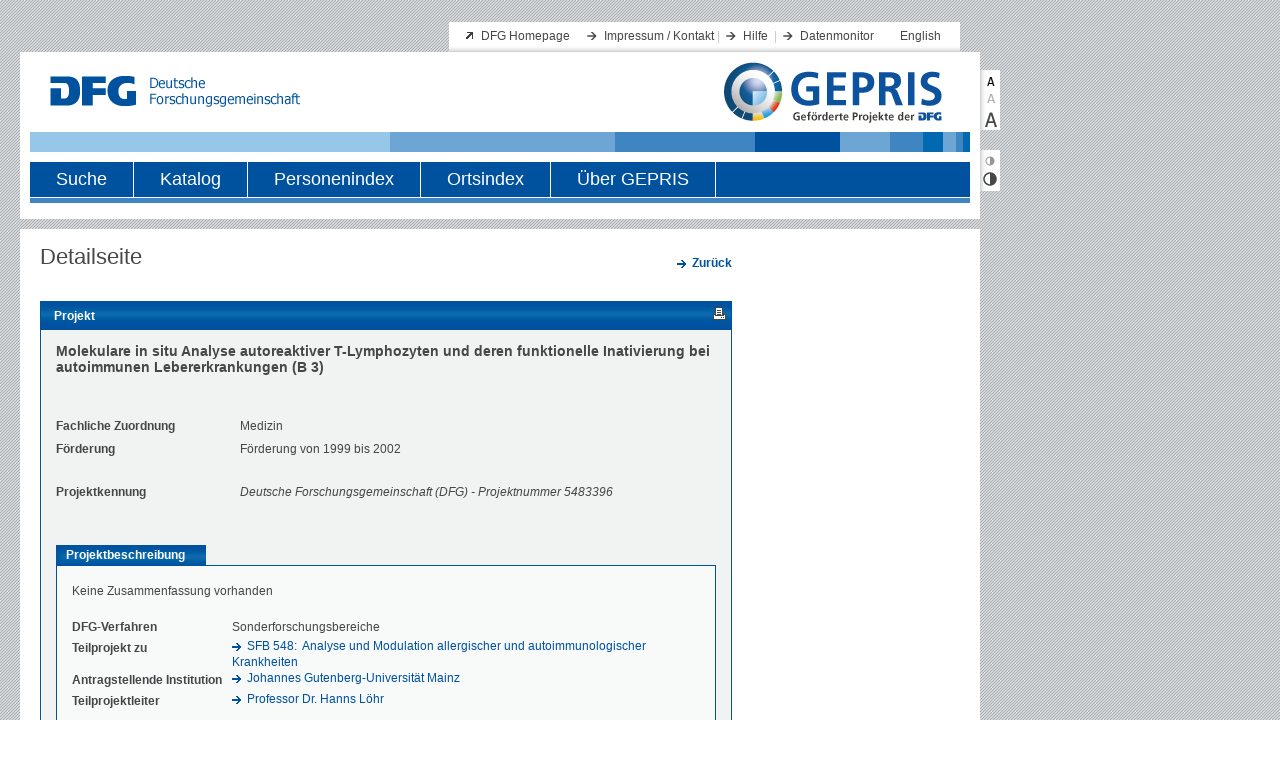

--- FILE ---
content_type: text/html;charset=UTF-8
request_url: https://gepris.dfg.de/gepris/projekt/5175572
body_size: 11476
content:






    <!DOCTYPE html PUBLIC "-//W3C//DTD XHTML 1.0 Transitional//EN"
    "http://www.w3.org/TR/xhtml1/DTD/xhtml1-transitional.dtd">
<html xmlns="http://www.w3.org/1999/xhtml" lang="de" xml:lang="de">
<head>
    <meta http-equiv="content-type" content="text/xml; charset=UTF-8" />
          <meta name="apple-itunes-app" content="app-id=1026720991">
            
    	<script defer type="text/javascript" src="https://consent.dfg.de/cookiebanner/cookieconsent.js"></script>
    <script type="text/javascript" src="/gepris/js/jquery-1.8.3.js"></script>
    <script type="text/javascript" src="/gepris/js/jquery.jstree.js"></script>
    <script type="text/javascript" src="/gepris/js/send_preferences.js"></script>
    <script type="text/javascript" src="/gepris/js/jquery-ui.js"></script>
    <script type="text/javascript" src="/gepris/js/forms.js"></script>
                        <meta name="description" content="">
            <title>DFG - GEPRIS - Molekulare in situ Analyse autoreaktiver T-Lymphozyten und deren funktionelle Inativierung bei autoimmunen Lebererkrankungen</title>

    <meta http-equiv="expires" content="0" />
    <meta http-equiv="cache-control" content="no-cache" />
    <meta http-equiv="pragma" content="no-cache" />

    <link rel="stylesheet" type="text/css" href="/gepris/styles/style.css" />

    <link rel="shortcut icon" href="/gepris/images/favicon.ico" type="image/ico" />
    

  <link rel="alternate" type="application/rss+xml" href="/gepris/rss/gepris-news-de.rss" title="RSS Feed" />
  <link rel="alternate" type="application/rss+xml" href="/gepris/rss/gepris-zusatzinformationen-000.rss" title="RSS Feed" />
    
</head>

<body>


  <!-- Matomo Tag Manager -->
    <script data-cookiecategory="analytics" type="text/plain">
      var _mtm = _mtm || [];
      _mtm.push({'mtm.startTime': (new Date().getTime()), 'event': 'mtm.Start'});
      var d=document, g=d.createElement('script'), s=d.getElementsByTagName('script')[0];
      g.type='text/javascript';
      g.async=true;
      g.defer=true;
      g.src='https://log.dfg.de/js/container_EOV550BH.js';
      s.parentNode.insertBefore(g,s);
    </script>
  <!-- End Matomo Tag Manager -->

    <a name="header"></a>
<div id="wrapAll">
    <div id="wrapper">

        <div>
            <a href="#inhalt" class="skip">Direkt zum Inhalt springen</a>
            <a href="#toolbar" class="skip">Direkt zu Textvergrößerung und Kontrast springen</a>
        </div>

        <div class="header">
            <div class="serviceWrap">
                <div class="serviceBox">

                <h1 class="hidden">Servicenavigation</h1>

                <ul class="extern">
                    <li><a href="http://www.dfg.de" title="Link zur Website der Deutschen Forschungsgemeinschaft" target="_blank">DFG Homepage</a></li>
                </ul>

                <ul class="intern">

                    <li><a href="/gepris/OCTOPUS?task=showContact" title="Impressum / Kontakt">Impressum / Kontakt</a>&nbsp;|</li>
                    <li><a href="/gepris/OCTOPUS?task=showSearchHelp" title="Hilfe">Hilfe</a>

                    &nbsp;|</li>
                    <li><a href="/gepris/OCTOPUS?task=showMonitor" title="Datenmonitor">Datenmonitor</a>&nbsp;</li>

                        <li style="background:none"><a href="/gepris/projekt/5175572?language=en" title="Sprache">English</a></li>
                </ul>

                </div>

                <div class="identity">
                <div class="logo">
                    <img src="/gepris/images/dfg_logo.gif"    height="31" width="250" alt="Logo: Deutsche Forschungsgemeinschaft (DFG) - zur Homepage" />
                </div>



                <div class="GEPRIS-logo">
                    <a href="/gepris" class="bildLink" title="Logo: GEPRIS - zur Startseite">
                        <img src="/gepris/images/GEPRIS_Logo.png" alt="Logo: GEPRIS - zur Startseite" />
                    </a>
                </div>
                    <div class="naviWrap">
                        <div id="hauptNavigation">
                        <h1 class="hidden">Hauptnavigation</h1>

                        <ul class="navigation">

                            <li>
                                <div >
                                    <a href="/gepris/OCTOPUS?task=showSearchSimple">Suche</a>
                                </div>
                            </li>
                            <li>
                                <div >
                                    <a href="/gepris/OCTOPUS?task=showKatalog">Katalog</a>
                                </div>
                            </li>
                            <li>
                                <div >
                                    <a href="/gepris/OCTOPUS?task=browsePersonIndex">Personenindex</a>
                                </div>
                            </li>
                            <li>
                                <div >
                                    <a href="/gepris/OCTOPUS?task=browseOrtsindex">Ortsindex</a>
                                </div>
                            </li>
                            <li>
                                <div  class="last">
                                        <a href="/gepris/OCTOPUS?task=showAbout" id="link_about_gepris">
                                        Über GEPRIS
                                        </a>
                                </div>
                            </li>
                        </ul>
                        </div>
                        <div class="hauptnaviLine"></div>
                    </div>

                </div>
            </div>
        </div>


        <div class="main"><!-- START div#main -->
            <a name="inhalt"></a>
	<div class="mainLeft" id="detailseite">
		<div class="contentWrap">
			<div class="content">
        		
	
					<div class="h1-detail-title facelift"> Detailseite</div>
							    		<div class="right">
		        		<p class="intern">
		                    	<a href="/gepris/OCTOPUS" class="intern">
									<b>Zurück</b>
		                        </a>
						</p>
		    		</div>

		    				            <div class="content_frame">
		                	<div class="h2-context-title facelift">Projekt
	<span id="icons">
	
        <a rel="nofollow" href="/gepris/projekt/5175572?displayMode=print" title="Druckansicht &ouml;ffnen" target="_blank">
            <img src="/gepris/images/iconPrint.gif" alt="Druckansicht"/>
        </a>
    </span>
		                	</div>
		                										                			                	<div class="content_inside detailed">


<div class="details">

      
  <h1 class="facelift">
        Molekulare in situ Analyse autoreaktiver T-Lymphozyten und deren funktionelle Inativierung bei autoimmunen Lebererkrankungen


          (B 3)
  </h1>
                          

      
      


      
    <div class="firstUnderAntragsbeteiligte">
      <span class="name">Fachliche Zuordnung</span>
      <span class="value">
          Medizin
      </span>
    </div>

      
  <div>
    <span class="name">Förderung</span>
    <span class="value">
                    Förderung von 1999 bis 2002

    </span><!-- value -->
  </div>

      


        <div class="projektnummer">
    <span class="name">Projektkennung</span>
    <span class="value">Deutsche Forschungsgemeinschaft (DFG) - Projektnummer 5483396</span>
  </div>
</div><!-- details -->

<div class="clear">&nbsp;</div>

    	<ul class="tab1" id="tabnav">
        	<li id="tabbutton1" class="selected">
<a href="/gepris/projekt/5175572">        		<span>Projektbeschreibung</span>
</a>            </li>
    	</ul>
<div class="content_frame">
  <div id="projektbeschreibung">
                                    
                <div id="projekttext">
                  Keine Zusammenfassung vorhanden
            </div>

  <div>
      <span class="name"> DFG-Verfahren</span>
      <span class="value">Sonderforschungsbereiche</span>
    </div>







	<div>
        <span class="name">Teilprojekt zu</span>
		<span class="value">
			<a class="intern" href="/gepris/projekt/5483396">
            		SFB 548:&nbsp;
Analyse und Modulation allergischer und autoimmunologischer Krankheiten
        	</a>
        </span>
    </div>












        <div>
    <span class="name">
      Antragstellende Institution
    </span>

    <span class="value">

                    
          
																									

          
                              
          
                  <a class="intern" href="/gepris/institution/10323">Johannes Gutenberg-Universität Mainz</a>
    </span><!-- value -->
  </div>

        <div>
    <span class="name">
      Teilprojektleiter
    </span>

    <span class="value">

                    
          
																									

          
                              
          
                  <a class="intern" href="/gepris/person/1613339">Professor Dr. Hanns  Löhr</a>
    </span><!-- value -->
  </div>


    </div><!-- projektbeschreibung -->
  <div class="clear">&nbsp;</div>
</div><!-- content_frame -->
		                    </div><!-- content_inside detailed -->
						<div class="clear">&nbsp;</div>
		        	</div><!-- content_frame -->
					<div class="contentFooter"></div>
            </div><!-- content -->
        </div><!-- contentWrap -->
    </div><!-- mainLeft --> 
    	
    	<h1 class="hidden noPrint">Zusatzinformationen</h1>
	<div class="context">
            <div class="info">
            </div>

    </div><!-- context -->
            </div><!-- main --> 
        
        <div class="footerWrap">
            <div class="div_fibonacci"><img class="footerImg_1" src="/gepris/images/fibonacci_footer.gif" alt="" title=""/></div>
        </div>
        <div class="copyrightBox">
                <span class="left">&copy; 2026 <abbr title="Deutsche Forschungsgemeinschaft">DFG</abbr></span>
                <span class="serviceLinksUnten"><a href="/gepris/OCTOPUS?task=showContact" title="Kontakt / Impressum">Kontakt / Impressum</a> / <a href="/gepris/OCTOPUS?task=showPrivacyPolicy" title="Datenschutz">Datenschutz</a></span>
        </div>
    </div><!-- wrapper -->
</div><!-- wrapAll -->

<div class="toolBar">
    <a name="toolbar"></a>
    <h1 class="hidden">Textvergr&ouml;ßerung und Kontrastanpassung</h1>
        <div class="textSizeBox">
        <a rel="nofollow" href="/gepris/projekt/5175572?fontSize=0" title="Textgröße klein" class="small"></a>
        <a rel="nofollow" href="/gepris/projekt/5175572?fontSize=1" title="Textgröße mittel" class="medium"></a>
        <a rel="nofollow" href="/gepris/projekt/5175572?fontSize=2" title="Textgröße groß" class="large"></a>
    </div>
    <div class="contrastBox">
        <a rel="nofollow" href="/gepris/projekt/5175572?contrast=0" title="Kontrast verringern" class="contrastNormal"></a>
        <a rel="nofollow" href="/gepris/projekt/5175572?contrast=1" title="Kontrast vergrößern" class="contrastSpecial"></a>
    </div>
</div>

</body>
</html>
 